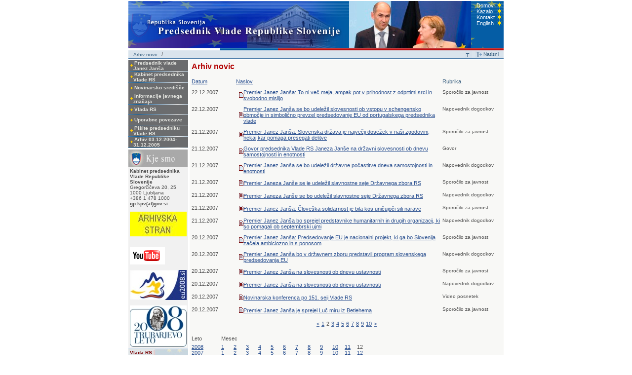

--- FILE ---
content_type: text/html
request_url: http://www.nekdanji-pv.gov.si/2004-2008/nc/si/splosno/cns/arhiv_novic/index27872787.html?tx_simplnewssearch_pi1%5Byear%5D=2007&tx_simplnewssearch_pi1%5By%5D=2007&tx_simplnewssearch_pi1%5Bpointer%5D=1
body_size: 6874
content:
<!DOCTYPE HTML PUBLIC "-//W3C//DTD HTML 4.01 Transitional//EN">
<html>

<!-- Mirrored from arhiv-04-08.kpv.gov.si/nc/si/splosno/cns/arhiv_novic/?tx_simplnewssearch_pi1%5Byear%5D=2007&tx_simplnewssearch_pi1%5By%5D=2007&tx_simplnewssearch_pi1%5Bpointer%5D=1 by HTTrack Website Copier/3.x [XR&CO'2008], Mon, 15 Dec 2008 07:05:39 GMT -->
<!-- Added by HTTrack --><meta http-equiv="content-type" content="text/html;charset=utf-8"><!-- /Added by HTTrack -->
<head>
	<meta http-equiv="Content-Type" content="text/html; charset=utf-8" />

<!-- 
Programmed by - Tomaž Tomažič

	This website is powered by TYPO3 - inspiring people to share!
	TYPO3 is a free open source Content Management Framework initially created by Kasper Skaarhoj and licensed under GNU/GPL.
	TYPO3 is copyright 1998-2006 of Kasper Skaarhoj. Extensions are copyright of their respective owners.
	Information and contribution at http://typo3.com/ and http://typo3.org/
-->

	<base  />

  <link href="../../../../../fileadmin/kpv.gov.si/templates/css/style.css" rel="stylesheet" type="text/css"></link>
  <link href="../../../../../fileadmin/kpv.gov.si/templates/css/govsearch.css" rel="stylesheet" type="text/css"></link>
  <meta http-equiv="Content-Type" content="text/html; charset=utf-8">
  <meta http-equiv="content-language" content="sl">
  <link rel="alternate" type="application/rss+xml" title="Predsednik Vlade Republike Slovenije&nbsp;-&nbsp;Aktualne novice" href="../../../../../index43ac43ac.html?id=1913&amp;type=100" />
  <script language="jscript" src="../../../../../fileadmin/kpv.gov.si/templates/js/textsizer.js"></script>


	<title>Arhiv novic</title>
	<meta name="generator" content="TYPO3 4.0 CMS" />

<script type="text/javascript">
	/*<![CDATA[*/
<!--

  // decrypt helper function
function decryptCharcode(n,start,end,offset) {
	n = n + offset;
	if (offset > 0 && n > end)	{
		n = start + (n - end - 1);
	} else if (offset < 0 && n < start)	{
		n = end - (start - n - 1);
	}
	return String.fromCharCode(n);
}
  // decrypt string
function decryptString(enc,offset) {
	var dec = "";
	var len = enc.length;
	for(var i=0; i < len; i++)	{
		var n = enc.charCodeAt(i);
		if (n >= 0x2B && n <= 0x3A)	{
			dec += decryptCharcode(n,0x2B,0x3A,offset);	// 0-9 . , - + / :
		} else if (n >= 0x40 && n <= 0x5A)	{
			dec += decryptCharcode(n,0x40,0x5A,offset);	// A-Z @
		} else if (n >= 0x61 && n <= 0x7A)	{
			dec += decryptCharcode(n,0x61,0x7A,offset);	// a-z
		} else {
			dec += enc.charAt(i);
		}
	}
	return dec;
}
  // decrypt spam-protected emails
function linkTo_UnCryptMailto(s)	{
	location.href = decryptString(s,-1);
}


// -->
	/*]]>*/
</script>


</head>
<body>


  <a name="vsebina"></a>
  <noindex>
			<!--###UVI PASICA1##
			<table width="100%" border="0" cellspacing="0" cellpadding="0">
				<tr>
					<td id="dupasica"><a name="c2684" id="c2684"></a>



	<div class="tx-goviskalnik-pi1">
		
<table width="100%" border="0" cellspacing="0" cellpadding="0">
    <tr>
      <td style="background-image: url(../../../../../fileadmin/global/images/top_sigov_bg.gif);" height="40" align="center">
        <table width="780" cellspacing="0" cellpadding="0" border="0">
          <tr>
            <td width="180">
              <img src="../../../../../fileadmin/global/images/sigov_title.gif" alt="Republika Slovenija" />
            </td>
            <td width="120" align="left">
              <form style="padding: 0px; margin: 0px;" name="linksform" action="#">
                <select class="pasica" name="links" onchange="window.location.href = linksform.links.options[linksform.links.selectedIndex].value;">
                  <option selected="selected">Državne ustanove</option>
                  <option>------------------</option>
                  <option value="http://www.kpv.gov.si/">Predsednik vlade</option>
                  <option value="http://www.vlada.si/index.php?vie=cnt&amp;gr1=dloVld">Vlada RS</option>
                  <option value="http://www.vlada.si/index.php?vie=cnt&amp;gr1=min">Ministrstva</option>
                  <option value="http://www.up-rs.si/">Predsednik RS</option>
                  <option value="http://www.dz-rs.si/">Državni zbor</option>
                  <option value="http://www.ds-rs.si/">Državni svet</option>
                  <option value="http://www.us-rs.si/">Ustavno sodišče</option>
                  <option value="http://www.sodisce.si/">Vrhovno sodišče</option>
                  <option value="http://www.rs-rs.si/">Računsko sodišče</option>
                  <option value="http://www.varuh-rs.si/">Varuh človekovih pravic</option>
                  <option value="http://www.ip-rs.si/">Informacijski pooblaščenec</option>
                  <option value="http://e-uprava.gov.si/e-uprava/">E-uprava</option>
                  <option value="http://upravneenote.gov.si/">Portal upravnih enot</option>
                </select>
              </form>
            </td>
            <td width="20">&nbsp;</td>
            <td width="70" align="right">
                    <img src="../../../../../fileadmin/global/images/search_title.gif" alt="Iskanje"/>
            </td>
            <td width="10">&nbsp;</td>
              <td width="340">
                  <form method="post" action="http://www.nekdanji-pv.gov.si/2004-2008/si/splosno/iskalnik/index.html" style="padding-right: 0px; padding-left: 0px;
                      padding-bottom: 0px; margin: 0px; padding-top: 0px">
                      <table width="100%" cellpadding="0" cellspacing="0" border="0">
                          <tr>
                              <td align="left" valign="middle">
                                  <select name="search_source" class="form">
                                      <option value="this_page" selected>Išči po tej strani:</option>
                                      <option value="sigov">Išči po državni upravi:</option>
                                  </select>
                              </td>
                              <td align="right" valign="middle">
                                  <input type="hidden" name="no_cache" value="1">
                                  <input type="hidden" name="tx_goviskalnik_pi1[form]" value="">
                                  <input type="text" name="tx_goviskalnik_pi1[q]" value="">
</td> <td align="left" valign="middle">
                                  <input type="image" name="cmd" value="Iskanje" src="../../../../../fileadmin/global/images/btn_najdi.gif">
                              </td>
                          </tr>
                      </table>
                  </form>
              </td>
          </tr>
        </table>
      </td>
    </tr>
  </table>

	</div>
	


	</td>
				</tr>
			</table>
###UVI PASICA##-->
			<table width="100%" cellpadding="0" cellspacing="0" border="0">
				<tr>
					<td height="2"><img src="../../../../../fileadmin/kpv.gov.si/templates/images/spacer.gif" alt="" height="1" width="1"></td>
				</tr>
			</table>
		</noindex>
  <table width="100%" cellpadding="0" cellspacing="0" border="0">
    <tr>
      <td align="center">
        <noindex>
						<!--###HEAD##-->
						<table width="760" cellpadding="0" cellspacing="0" border="0">
							<tr>
								<td background="../../../../../fileadmin/kpv.gov.si/templates/images/header_pvrs.jpg" height="60">
									<table width="100%" cellpadding="0" cellspacing="0" border="0">
										<tr>
											<td width="50%" valign="bottom" align="left">
												<a href="../../../../../index-2.html"><img src="../../../../../fileadmin/kpv.gov.si/templates/images/spacer.gif" width="400" height="50" border="0" alt=""></a>
											</td>
                      <td align="right"><img src="../../../../../fileadmin/kpv.gov.si/pageuploads/himages/image_jes14.jpg" width="247" height="95" border="0" alt="" title="" /><br /></td>
											<td align="right" valign="top">
												<table cellspacing="0" cellpadding="0" border="0">
													<tr>
														<td height="3"><img src="../../../../../fileadmin/kpv.gov.si/templates/images/spacer.gif" alt="" height="3"></td>
													</tr>
													<tr>
														<td id="headnavigation"><table  width="100%" border="0" cellspacing="0" cellpadding="0"><tr><td><a href="../../../../../si/index.html" class="headnavbar">Domov</a></td><td width="18" valign="middle" align="center"><img src="../../../../../fileadmin/kpv.gov.si/templates/images/zvezda1.gif" alt=""></td></tr><tr><td><a href="../../../../../si/splosno/kazalo/kazalo/index.html" class="headnavbar">Kazalo</a></td><td width="18" valign="middle" align="center"><img src="../../../../../fileadmin/kpv.gov.si/templates/images/zvezda1.gif" alt=""></td></tr><tr><td><a href="../../../../../si/splosno/kazalo/kontakt/index.html" class="headnavbar">Kontakt</a></td><td width="18" valign="middle" align="center"><img src="../../../../../fileadmin/kpv.gov.si/templates/images/zvezda1.gif" alt=""></td></tr><tr><td><a href="../../../../../en/index.html" class="headnavbar">English</a></td><td width="18" valign="middle" align="center"><img src="../../../../../fileadmin/kpv.gov.si/templates/images/zvezda1.gif" alt=""></td></tr></table></td>
													</tr>
												</table>
											</td>
										</tr>
									</table>
								</td>
							</tr>
							<tr>
								<td height="5"><img src="../../../../../fileadmin/kpv.gov.si/templates/images/header_sub.gif" width="760" height="5" alt=""></td>
							</tr>
						</table>
						<!--###HEAD##-->
					</noindex>
        <table width="760" cellpadding="0" cellspacing="0" border="0">
          <tr>
            <td>
              <noindex>
									<!--##########PAGE- NAVIGATION##########-->
									<table width="100%" cellpadding="0" cellspacing="0" border="0" id="csspagepath">
										<tr>
											<td id="pagepath" height="16"><table border="0" cellspacing="0" cellpadding="0"><tr height="16"><td width="10"><img src="../../../../../fileadmin/kpv.gov.si/templates/images/spacer.gif" width="10" height="1" alt=""></td><td valign="middle"><a href="index.html" onfocus="blurLink(this);" class="mainpath">Arhiv novic</a>&nbsp;</td><td width="10" align="center">&nbsp;/&nbsp;</td></tr></table></td>
											<td align="right" height="16">
												<table cellpadding="0" cellspacing="0" border="0">
													<tr>
														<td height="16" id="fontreiszer_1"><table border="0" cellpadding="0" cellspacing="0"><tr><td width="20" align="center" valign="middle"><a href="javascript:ts('subpagecontent', -1)"><img src="../../../../../fileadmin/kpv.gov.si/templates/images/t_pomanjsaj.jpg" border=0 alt="Pomanjaj pisavo "></a></td></tr></table></td>
														<td height="16" id="fontreiszer_3"><table border="0" cellpadding="0" cellspacing="0"><tr><td width="20" align="center" valign="middle"><a href="javascript:ts('subpagecontent',1)"><img src="../../../../../fileadmin/kpv.gov.si/templates/images/t_povecaj.jpg" border=0 alt="Poveaj pisavo"></a></td></tr></table></td>
														<td height="16" id="printpage"><a href="index1f991f99.html?type=98&amp;tx_simplnewssearch_pi1%5Byear%5D=2007&amp;tx_simplnewssearch_pi1%5By%5D=2007&amp;tx_simplnewssearch_pi1%5Bpointer%5D=1"  target="_blank" class="pagep" >Natisni</a></td>
														<td height="16" width="10"><img src="../../../../../fileadmin/kpv.gov.si/templates/images/spacer.gif" alt="" height="16" width="10"></td>
													</tr>
												</table>
											</td>
										</tr>
									</table>
									<!--##########PAGE- NAVIGATION##########-->
								</noindex>
            </td>
          </tr>
          <tr>
            <td height="1" bgcolor="#4678a7">
              <img src="../../../../../fileadmin/kpv.gov.si/templates/images/spacer.gif" alt="" height="1"></td>
          </tr>
          <tr>
            <td height="3">
              <img src="../../../../../fileadmin/kpv.gov.si/templates/images/spacer.gif" alt="" height="3"></td>
          </tr>
          <tr>
            <td>
              <table width="100%" cellpadding="0" cellspacing="0" border="0">
                <tr>
                  <td valign="top" width="120">
                    <noindex>
												<!--##########MAINLEFT- NAVIGATION##########-->
												<table width="100%" cellpadding="0" cellspacing="0" border="0">
													<tr>
														<td valign="top" id="mainnav"><table  width="100%" border="0" cellspacing="0" cellpadding="0"><tr height="20"><td width="10" valign="top" align="right"><img src="../../../../../fileadmin/kpv.gov.si/templates/images/bulletdefault.gif" align="absmiddle"></td><td valign="middle" align="left"><a href="../../../../../si/predsednik_vlade_janez_jansa/index.html" class="navbar">Predsednik vlade Janez Janša</a></td></tr><tr height="1"><td colspan="2" background="../../../../../fileadmin/kpv.gov.si/templates/images/menu_line.gif"><img src="../../../../../fileadmin/kpv.gov.si/templates/images/spacer.gif" width="1" height="1"></td></tr><tr height="20"><td width="10" valign="top" align="right"><img src="../../../../../fileadmin/kpv.gov.si/templates/images/bulletdefault.gif" align="absmiddle"></td><td valign="middle" align="left"><a href="../../../../../si/kabinet_predsednika_vlade_rs/index.html" class="navbar">Kabinet predsednika Vlade RS</a></td></tr><tr height="1"><td colspan="2" background="../../../../../fileadmin/kpv.gov.si/templates/images/menu_line.gif"><img src="../../../../../fileadmin/kpv.gov.si/templates/images/spacer.gif" width="1" height="1"></td></tr><tr height="20"><td width="10" valign="top" align="right"><img src="../../../../../fileadmin/kpv.gov.si/templates/images/bulletdefault.gif" align="absmiddle"></td><td valign="middle" align="left"><a href="../../../../../si/novinarsko_sredisce/index.html" class="navbar">Novinarsko središče</a></td></tr><tr height="1"><td colspan="2" background="../../../../../fileadmin/kpv.gov.si/templates/images/menu_line.gif"><img src="../../../../../fileadmin/kpv.gov.si/templates/images/spacer.gif" width="1" height="1"></td></tr><tr height="20"><td width="10" valign="top" align="right"><img src="../../../../../fileadmin/kpv.gov.si/templates/images/bulletdefault.gif" align="absmiddle"></td><td valign="middle" align="left"><a href="../../../../../si/informacije_javnega_znacaja/index.html" class="navbar">Informacije javnega značaja</a></td></tr><tr height="1"><td colspan="2" background="../../../../../fileadmin/kpv.gov.si/templates/images/menu_line.gif"><img src="../../../../../fileadmin/kpv.gov.si/templates/images/spacer.gif" width="1" height="1"></td></tr><tr height="20"><td width="10" valign="top" align="right"><img src="../../../../../fileadmin/kpv.gov.si/templates/images/bulletdefault.gif" align="absmiddle"></td><td valign="middle" align="left"><a href="../../../../../si/vlada_rs/index.html" class="navbar">Vlada RS</a></td></tr><tr height="1"><td colspan="2" background="../../../../../fileadmin/kpv.gov.si/templates/images/menu_line.gif"><img src="../../../../../fileadmin/kpv.gov.si/templates/images/spacer.gif" width="1" height="1"></td></tr><tr height="20"><td width="10" valign="top" align="right"><img src="../../../../../fileadmin/kpv.gov.si/templates/images/bulletdefault.gif" align="absmiddle"></td><td valign="middle" align="left"><a href="../../../../../si/uporabne_povezave/index.html" class="navbar">Uporabne povezave</a></td></tr><tr height="1"><td colspan="2" background="../../../../../fileadmin/kpv.gov.si/templates/images/menu_line.gif"><img src="../../../../../fileadmin/kpv.gov.si/templates/images/spacer.gif" width="1" height="1"></td></tr><tr height="20"><td width="10" valign="top" align="right"><img src="../../../../../fileadmin/kpv.gov.si/templates/images/bulletdefault.gif" align="absmiddle"></td><td valign="middle" align="left"><a href="../../../../../si/pisite_predsedniku_vlade_rs/index.html" class="navbar">Pišite predsedniku Vlade RS</a></td></tr><tr height="1"><td colspan="2" background="../../../../../fileadmin/kpv.gov.si/templates/images/menu_line.gif"><img src="../../../../../fileadmin/kpv.gov.si/templates/images/spacer.gif" width="1" height="1"></td></tr><tr height="20"><td width="10" valign="top" align="right"><img src="../../../../../fileadmin/kpv.gov.si/templates/images/bulletdefault.gif" align="absmiddle"></td><td valign="middle" align="left"><a href="../../../../../si/arhiv_03122004_31122005/index.html" class="navbar">Arhiv 03.12.2004-31.12.2005</a></td></tr><tr height="1"><td colspan="2" background="../../../../../fileadmin/kpv.gov.si/templates/images/menu_line.gif"><img src="../../../../../fileadmin/kpv.gov.si/templates/images/spacer.gif" width="1" height="1"></td></tr></table></td>
													</tr>
												</table>
												<!--##########MAINLEFT- NAVIGATION##########-->
												<table width="100%" cellspacing="0" cellpadding="0">
													<tr>
														<td height="3"><img src="../../../../../fileadmin/kpv.gov.si/templates/images/spacer.gif" alt="" height="3"></td>
													</tr>
												</table>
												<table width="100%" cellspacing="0" cellpadding="0" border="0" id="cssleftca">
													<tr>
														<td>
															<table width="100%" cellspacing="0" cellpadding="0" border="0">
																<tr>
																	<td height="35"><img src="../../../../../fileadmin/kpv.gov.si/templates/images/title_kjesmo.jpg" width="120" height="35" alt="Kje smo"></td>
																</tr>
																<tr>
																	<td>
																		<!--##########LEFT CA1##########-->
																		<table width="100%" cellspacing="3" cellpadding="0" border="0" id="cssca1">
																			<tr>
																				<td height="60" id="conborder1"><a name="c58" id="c58"></a><p style="margin:0 0 0 0;"><strong>Kabinet predsednika Vlade Republike Slovenije</strong></p>
<p style="margin:0 0 0 0;">Gregorčičeva 20, 25</p>
<p style="margin:0 0 0 0;">1000 Ljubljana</p>
<p style="margin:0 0 0 0;">+386 1 478 1000</p>
<p style="margin:0 0 0 0;"><a href="javascript:linkTo_UnCryptMailto('nbjmup+hq/lqwAhpw/tj');" >gp.kpv(at)gov.si</a></p>
<p style="margin:0 0 0 0;">&nbsp;</p>
<p style="margin:0 0 0 0;"><img src="../../../../../fileadmin/kpv.gov.si/pageuploads/datoteke_statika/razno/arhivska_stran.jpg" style="WIDTH: 115px; HEIGHT: 50px" alt="" /></p>
<p style="margin:0 0 0 0;">&nbsp;</p>
<p style="margin:0 0 0 0;"><a href="http://whos.amung.us/show/r8jiexz2"></a></p>
<p style="margin:0 0 0 0;">&nbsp;&nbsp;</p>
<p style="margin:0 0 0 0;"><a href="http://www.youtube.com/profile?user=KPVRS" target="_blank" ><img src="../../../../../fileadmin/kpv.gov.si/pageuploads/datoteke_statika/razno/icon_youtube.gif" style="WIDTH: 71px; HEIGHT: 35px" alt="" /></a></p>
<p style="margin:0 0 0 0;">&nbsp;&nbsp;</p>
<p style="margin:0 0 0 0;"><a href="http://www.eu2008.si/" target="_blank" ><img src="../../../../../fileadmin/kpv.gov.si/pageuploads/datoteke_statika/razno/PEUikona115x61.jpg" style="WIDTH: 115px; HEIGHT: 61px" alt="" /></a></p>
<p style="margin:0 0 0 0;">&nbsp;</p>
<p style="margin:0 0 0 0;"><a href="http://www.trubar2008.si/index.html" target="_blank" ><img src="../../../../../fileadmin/kpv.gov.si/pageuploads/datoteke_statika/razno/tubar_logo.jpg" style="WIDTH: 115px; HEIGHT: 84px" alt="" /></a></p></td>
																			</tr>
																		</table>
																		<!--##########LEFT CA1##########-->
																	</td>
																</tr>
																<tr>
																	<td background="../../../../../fileadmin/kpv.gov.si/templates/images/back_kjesmo.jpg">
																		<!--##########LEFT CA2##########-->
																		<table width="100%" cellspacing="3" cellpadding="0" border="0">
																			<tr>
																				<td height="60" id="conborder2"><a name="c59" id="c59"></a><p style="margin:0 0 0 0;"><a href="http://www.vlada.si/" target="_blank" >Vlada RS</a></p>
<p style="margin:0 0 0 0;"><a href="http://www.upravneenote.gov.si/" target="_blank" >Upravne enote</a></p>
<p style="margin:0 0 0 0;"><a href="http://e-uprava.gov.si/" target="_blank" >E-uprava</a></p>
<p style="margin:0 0 0 0;"><a href="http://www.vlada.si/index.php?vie=cnt&amp;gr1=minZun" target="_blank" >Ministrstva</a></p>
<p style="margin:0 0 0 0;"><a href="http://www.up-rs.si/" target="_blank" >Predsednik RS</a></p>
<p style="margin:0 0 0 0;"><a href="http://www.dz-rs.si/" target="_blank" >Državni zbor RS</a></p></td>
																			</tr>
																		</table>
																		<!--##########LEFT CA2##########-->
																	</td>
																</tr>
															</table>
														</td>
													</tr>
												</table>
											</noindex>
                  </td>
                  <td width="3">
                    <img src="../../../../../fileadmin/kpv.gov.si/templates/images/spacer.gif" width="3" height="1" alt=""></td>
                  <td valign="top" bgcolor="#F8F8F6">
                    <!--TYPO3SEARCH_begin-->
                    <table width="100%" cellpadding="0" cellspacing="0" border="0">
                      <tr>
                        <td height="100%" valign="top" id="contentarea">
		<table width="100%" height="500" cellspacing="4" cellpadding="0" border="0">
			<tr>
				<td valign="top" align="left">
					<table width="100%" cellspacing="0" cellpadding="0" border="0" class="contentzone">
						<tr>
							<td valign="top" align="left" id="contitle"><a href="index.html" onfocus="blurLink(this);" class="content_title">Arhiv novic</a></td>
						</tr>
						<tr height="5">
							<td><img src="../../../../../fileadmin/kpv.gov.si/templates/images/spacer.gif" width="1" height="5" alt=""></td>
						</tr>
						<tr>
							<td valign="top" align="left" id="subpagecontent"><a name="c2862" id="c2862"></a>


	<!--

		BEGIN: Content of extension "simpl_news_search", plugin "tx_simplnewssearch_pi1"

	-->
	<div class="tx-simplnewssearch-pi1">
		
			<table width="100%" cellpadding="0" cellspacing="0" border="0">
				<tr height="10">
					<td><img src="../../../../../fileadmin/global/images/spacer.gif" width="1" height="10" alt=""></td>
				</tr>
				<tr>
					<td width="90px"><a href="index43e943e9.html?tx_simplnewssearch_pi1%5Byear%5D=2007&amp;tx_simplnewssearch_pi1%5By%5D=2007&amp;tx_simplnewssearch_pi1%5Bpointer%5D=1&amp;tx_simplnewssearch_pi1%5BorderBy%5D=datetime&amp;tx_simplnewssearch_pi1%5Bdir%5D=desc">Datum</a></td>
					<td><a href="index16eb16eb.html?tx_simplnewssearch_pi1%5Byear%5D=2007&amp;tx_simplnewssearch_pi1%5By%5D=2007&amp;tx_simplnewssearch_pi1%5Bpointer%5D=1&amp;tx_simplnewssearch_pi1%5BorderBy%5D=title&amp;tx_simplnewssearch_pi1%5Bdir%5D=desc">Naslov</a></td>
					<td width="120px"><font color="#365D7E">Rubrika</font></td>
				</tr>
				<tr height="10">
					<td><img src="../../../../../fileadmin/global/images/spacer.gif" width="1" height="10" alt=""></td>
				</tr>
				
	            <tr>
					<td class="newsdate" valign="top">22.12.2007</td>
					<td class="newstitle" valign="top">
						<table width="100%" border="0" cellspacing="0" cellpadding="0">
							<tr height="16">
								<td width="15" valign="middle" align="left"><img src="../../../../../fileadmin/global/images/icon_list.gif" width="9" height="11" alt="" align="right"></td>
								<td class="newstitle"><a href="../novica/article/1914/2401/index.html">Premier Janez Janša: To ni več meja, ampak pot v prihodnost z odprtimi srci in svobodno mislijo</a></td>
							</tr>
						</table>	
					</td>
					<td valign="top"><font size="1">Sporočilo za javnost<br></font></td>
				</tr>
				<tr height="10">
					<td><img src="../../../../../fileadmin/global/images/spacer.gif" width="1" height="10" alt=""></td>
				</tr>
				
	            <tr>
					<td class="newsdate" valign="top">22.12.2007</td>
					<td class="newstitle" valign="top">
						<table width="100%" border="0" cellspacing="0" cellpadding="0">
							<tr height="16">
								<td width="15" valign="middle" align="left"><img src="../../../../../fileadmin/global/images/icon_list.gif" width="9" height="11" alt="" align="right"></td>
								<td class="newstitle"><a href="../novica/article/1914/2393/index.html">Premier Janez Janša se bo udeležil slovesnosti ob vstopu v schengensko območje in simbolično prevzel predsedovanje EU od portugalskega predsednika vlade</a></td>
							</tr>
						</table>	
					</td>
					<td valign="top"><font size="1">Napovednik dogodkov<br></font></td>
				</tr>
				<tr height="10">
					<td><img src="../../../../../fileadmin/global/images/spacer.gif" width="1" height="10" alt=""></td>
				</tr>
				
	            <tr>
					<td class="newsdate" valign="top">21.12.2007</td>
					<td class="newstitle" valign="top">
						<table width="100%" border="0" cellspacing="0" cellpadding="0">
							<tr height="16">
								<td width="15" valign="middle" align="left"><img src="../../../../../fileadmin/global/images/icon_list.gif" width="9" height="11" alt="" align="right"></td>
								<td class="newstitle"><a href="../novica/article/1914/2397/index.html">Premier Janez Janša: Slovenska država je največji dosežek v naši zgodovini, nekaj kar pomaga presegati delitve</a></td>
							</tr>
						</table>	
					</td>
					<td valign="top"><font size="1">Sporočilo za javnost<br></font></td>
				</tr>
				<tr height="10">
					<td><img src="../../../../../fileadmin/global/images/spacer.gif" width="1" height="10" alt=""></td>
				</tr>
				
	            <tr>
					<td class="newsdate" valign="top">21.12.2007</td>
					<td class="newstitle" valign="top">
						<table width="100%" border="0" cellspacing="0" cellpadding="0">
							<tr height="16">
								<td width="15" valign="middle" align="left"><img src="../../../../../fileadmin/global/images/icon_list.gif" width="9" height="11" alt="" align="right"></td>
								<td class="newstitle"><a href="../novica/article/1914/2400/index.html">Govor predsednika Vlade RS Janeza Janše na državni slovesnosti ob dnevu samostojnosti in enotnosti</a></td>
							</tr>
						</table>	
					</td>
					<td valign="top"><font size="1">Govor<br></font></td>
				</tr>
				<tr height="10">
					<td><img src="../../../../../fileadmin/global/images/spacer.gif" width="1" height="10" alt=""></td>
				</tr>
				
	            <tr>
					<td class="newsdate" valign="top">21.12.2007</td>
					<td class="newstitle" valign="top">
						<table width="100%" border="0" cellspacing="0" cellpadding="0">
							<tr height="16">
								<td width="15" valign="middle" align="left"><img src="../../../../../fileadmin/global/images/icon_list.gif" width="9" height="11" alt="" align="right"></td>
								<td class="newstitle"><a href="../novica/article/1914/2387/index.html">Premier Janez Janša se bo udeležil državne počastitve dneva samostojnosti in enotnosti</a></td>
							</tr>
						</table>	
					</td>
					<td valign="top"><font size="1">Napovednik dogodkov<br></font></td>
				</tr>
				<tr height="10">
					<td><img src="../../../../../fileadmin/global/images/spacer.gif" width="1" height="10" alt=""></td>
				</tr>
				
	            <tr>
					<td class="newsdate" valign="top">21.12.2007</td>
					<td class="newstitle" valign="top">
						<table width="100%" border="0" cellspacing="0" cellpadding="0">
							<tr height="16">
								<td width="15" valign="middle" align="left"><img src="../../../../../fileadmin/global/images/icon_list.gif" width="9" height="11" alt="" align="right"></td>
								<td class="newstitle"><a href="../novica/article/1914/2396/index.html">Premier Janeza Janše se je udeležil slavnostne seje Državnega zbora RS</a></td>
							</tr>
						</table>	
					</td>
					<td valign="top"><font size="1">Sporočilo za javnost<br></font></td>
				</tr>
				<tr height="10">
					<td><img src="../../../../../fileadmin/global/images/spacer.gif" width="1" height="10" alt=""></td>
				</tr>
				
	            <tr>
					<td class="newsdate" valign="top">21.12.2007</td>
					<td class="newstitle" valign="top">
						<table width="100%" border="0" cellspacing="0" cellpadding="0">
							<tr height="16">
								<td width="15" valign="middle" align="left"><img src="../../../../../fileadmin/global/images/icon_list.gif" width="9" height="11" alt="" align="right"></td>
								<td class="newstitle"><a href="../novica/article/1914/2386/index.html">Premier Janeza Janše se bo udeležil slavnostne seje Državnega zbora RS</a></td>
							</tr>
						</table>	
					</td>
					<td valign="top"><font size="1">Napovednik dogodkov<br></font></td>
				</tr>
				<tr height="10">
					<td><img src="../../../../../fileadmin/global/images/spacer.gif" width="1" height="10" alt=""></td>
				</tr>
				
	            <tr>
					<td class="newsdate" valign="top">21.12.2007</td>
					<td class="newstitle" valign="top">
						<table width="100%" border="0" cellspacing="0" cellpadding="0">
							<tr height="16">
								<td width="15" valign="middle" align="left"><img src="../../../../../fileadmin/global/images/icon_list.gif" width="9" height="11" alt="" align="right"></td>
								<td class="newstitle"><a href="../novica/article/1914/2390/index.html">Premier Janez Janša: Človeška solidarnost je bila kos uničujoči sili narave</a></td>
							</tr>
						</table>	
					</td>
					<td valign="top"><font size="1">Sporočilo za javnost<br></font></td>
				</tr>
				<tr height="10">
					<td><img src="../../../../../fileadmin/global/images/spacer.gif" width="1" height="10" alt=""></td>
				</tr>
				
	            <tr>
					<td class="newsdate" valign="top">21.12.2007</td>
					<td class="newstitle" valign="top">
						<table width="100%" border="0" cellspacing="0" cellpadding="0">
							<tr height="16">
								<td width="15" valign="middle" align="left"><img src="../../../../../fileadmin/global/images/icon_list.gif" width="9" height="11" alt="" align="right"></td>
								<td class="newstitle"><a href="../novica/article/1914/2389/index.html">Premier Janez Janša bo sprejel predstavnike humanitarnih in drugih organizacij, ki so pomagali ob septembrski ujmi</a></td>
							</tr>
						</table>	
					</td>
					<td valign="top"><font size="1">Napovednik dogodkov<br></font></td>
				</tr>
				<tr height="10">
					<td><img src="../../../../../fileadmin/global/images/spacer.gif" width="1" height="10" alt=""></td>
				</tr>
				
	            <tr>
					<td class="newsdate" valign="top">20.12.2007</td>
					<td class="newstitle" valign="top">
						<table width="100%" border="0" cellspacing="0" cellpadding="0">
							<tr height="16">
								<td width="15" valign="middle" align="left"><img src="../../../../../fileadmin/global/images/icon_list.gif" width="9" height="11" alt="" align="right"></td>
								<td class="newstitle"><a href="../novica/article/1914/2384/index.html">Premier Janez Janša: Predsedovanje EU je nacionalni projekt, ki ga bo Slovenija začela ambiciozno in s ponosom</a></td>
							</tr>
						</table>	
					</td>
					<td valign="top"><font size="1">Sporočilo za javnost<br></font></td>
				</tr>
				<tr height="10">
					<td><img src="../../../../../fileadmin/global/images/spacer.gif" width="1" height="10" alt=""></td>
				</tr>
				
	            <tr>
					<td class="newsdate" valign="top">20.12.2007</td>
					<td class="newstitle" valign="top">
						<table width="100%" border="0" cellspacing="0" cellpadding="0">
							<tr height="16">
								<td width="15" valign="middle" align="left"><img src="../../../../../fileadmin/global/images/icon_list.gif" width="9" height="11" alt="" align="right"></td>
								<td class="newstitle"><a href="../novica/article/1914/2376/index.html">Premier Janez Janša bo v državnem zboru predstavil program slovenskega predsedovanja EU</a></td>
							</tr>
						</table>	
					</td>
					<td valign="top"><font size="1">Napovednik dogodkov<br></font></td>
				</tr>
				<tr height="10">
					<td><img src="../../../../../fileadmin/global/images/spacer.gif" width="1" height="10" alt=""></td>
				</tr>
				
	            <tr>
					<td class="newsdate" valign="top">20.12.2007</td>
					<td class="newstitle" valign="top">
						<table width="100%" border="0" cellspacing="0" cellpadding="0">
							<tr height="16">
								<td width="15" valign="middle" align="left"><img src="../../../../../fileadmin/global/images/icon_list.gif" width="9" height="11" alt="" align="right"></td>
								<td class="newstitle"><a href="../novica/article/1914/2382/index.html">Premier Janez Janša na slovesnosti ob dnevu ustavnosti</a></td>
							</tr>
						</table>	
					</td>
					<td valign="top"><font size="1">Sporočilo za javnost<br></font></td>
				</tr>
				<tr height="10">
					<td><img src="../../../../../fileadmin/global/images/spacer.gif" width="1" height="10" alt=""></td>
				</tr>
				
	            <tr>
					<td class="newsdate" valign="top">20.12.2007</td>
					<td class="newstitle" valign="top">
						<table width="100%" border="0" cellspacing="0" cellpadding="0">
							<tr height="16">
								<td width="15" valign="middle" align="left"><img src="../../../../../fileadmin/global/images/icon_list.gif" width="9" height="11" alt="" align="right"></td>
								<td class="newstitle"><a href="../novica/article/1914/2375/index.html">Premier Janez Janša na slovesnosti ob dnevu ustavnosti</a></td>
							</tr>
						</table>	
					</td>
					<td valign="top"><font size="1">Napovednik dogodkov<br></font></td>
				</tr>
				<tr height="10">
					<td><img src="../../../../../fileadmin/global/images/spacer.gif" width="1" height="10" alt=""></td>
				</tr>
				
	            <tr>
					<td class="newsdate" valign="top">20.12.2007</td>
					<td class="newstitle" valign="top">
						<table width="100%" border="0" cellspacing="0" cellpadding="0">
							<tr height="16">
								<td width="15" valign="middle" align="left"><img src="../../../../../fileadmin/global/images/icon_list.gif" width="9" height="11" alt="" align="right"></td>
								<td class="newstitle"><a href="../novica/article/1914/2427/index.html">Novinarska konferenca po 151. seji Vlade RS</a></td>
							</tr>
						</table>	
					</td>
					<td valign="top"><font size="1">Video posnetek<br></font></td>
				</tr>
				<tr height="10">
					<td><img src="../../../../../fileadmin/global/images/spacer.gif" width="1" height="10" alt=""></td>
				</tr>
				
	            <tr>
					<td class="newsdate" valign="top">20.12.2007</td>
					<td class="newstitle" valign="top">
						<table width="100%" border="0" cellspacing="0" cellpadding="0">
							<tr height="16">
								<td width="15" valign="middle" align="left"><img src="../../../../../fileadmin/global/images/icon_list.gif" width="9" height="11" alt="" align="right"></td>
								<td class="newstitle"><a href="../novica/article/1914/2383/index.html">Premier Janez Janša je sprejel Luč miru iz Betlehema</a></td>
							</tr>
						</table>	
					</td>
					<td valign="top"><font size="1">Sporočilo za javnost<br></font></td>
				</tr>
				<tr height="10">
					<td><img src="../../../../../fileadmin/global/images/spacer.gif" width="1" height="10" alt=""></td>
				</tr>
				
			</table>
			<!-- ###FILES_LIST_ADVANCED_PAGEBROWSER### begin -->
			<table width="100%" cellpadding="0" cellspacing="0" border="0">
				<tr>
					<td class="tx-ttnews-browsebox-SCell" nowrap="nowrap" align="center"><!--
			List browsing box:
		-->
		<div  class="tx-simplnewssearch-pi1-browsebox"><p></p><table><tr><td nowrap="nowrap"><p><a href="index9d1c9d1c.html?tx_simplnewssearch_pi1%5Byear%5D=2007&amp;tx_simplnewssearch_pi1%5By%5D=2007" ><</a></p></td>
<td nowrap="nowrap"><p><a href="index9d1c9d1c.html?tx_simplnewssearch_pi1%5Byear%5D=2007&amp;tx_simplnewssearch_pi1%5By%5D=2007" >1</a></p></td>
<td class="tx-simplnewssearch-pi1-browsebox-SCell" nowrap="nowrap"><p>2</p></td>
<td nowrap="nowrap"><p><a href="indexe16ee16e.html?tx_simplnewssearch_pi1%5Byear%5D=2007&amp;tx_simplnewssearch_pi1%5By%5D=2007&amp;tx_simplnewssearch_pi1%5Bpointer%5D=2" >3</a></p></td>
<td nowrap="nowrap"><p><a href="index00570057.html?tx_simplnewssearch_pi1%5Byear%5D=2007&amp;tx_simplnewssearch_pi1%5By%5D=2007&amp;tx_simplnewssearch_pi1%5Bpointer%5D=3" >4</a></p></td>
<td nowrap="nowrap"><p><a href="index03a203a2.html?tx_simplnewssearch_pi1%5Byear%5D=2007&amp;tx_simplnewssearch_pi1%5By%5D=2007&amp;tx_simplnewssearch_pi1%5Bpointer%5D=4" >5</a></p></td>
<td nowrap="nowrap"><p><a href="indexdcdcdcdc.html?tx_simplnewssearch_pi1%5Byear%5D=2007&amp;tx_simplnewssearch_pi1%5By%5D=2007&amp;tx_simplnewssearch_pi1%5Bpointer%5D=5" >6</a></p></td>
<td nowrap="nowrap"><p><a href="index0bc00bc0.html?tx_simplnewssearch_pi1%5Byear%5D=2007&amp;tx_simplnewssearch_pi1%5By%5D=2007&amp;tx_simplnewssearch_pi1%5Bpointer%5D=6" >7</a></p></td>
<td nowrap="nowrap"><p><a href="indexf67bf67b.html?tx_simplnewssearch_pi1%5Byear%5D=2007&amp;tx_simplnewssearch_pi1%5By%5D=2007&amp;tx_simplnewssearch_pi1%5Bpointer%5D=7" >8</a></p></td>
<td nowrap="nowrap"><p><a href="indexd76bd76b.html?tx_simplnewssearch_pi1%5Byear%5D=2007&amp;tx_simplnewssearch_pi1%5By%5D=2007&amp;tx_simplnewssearch_pi1%5Bpointer%5D=8" >9</a></p></td>
<td nowrap="nowrap"><p><a href="indexb9cbb9cb.html?tx_simplnewssearch_pi1%5Byear%5D=2007&amp;tx_simplnewssearch_pi1%5By%5D=2007&amp;tx_simplnewssearch_pi1%5Bpointer%5D=9" >10</a></p></td>
<td nowrap="nowrap"><p><a href="indexe16ee16e.html?tx_simplnewssearch_pi1%5Byear%5D=2007&amp;tx_simplnewssearch_pi1%5By%5D=2007&amp;tx_simplnewssearch_pi1%5Bpointer%5D=2" >></a></p></td></tr></table></div></td>
				</tr>
			</table>
			<!-- ###FILES_LIST_ADVANCED_PAGEBROWSER### end -->
		
			<table width="100%" cellpadding="0" cellspacing="0" border="0">
				<tr height="15">
					<td colspan="2"></td>
				</tr>
				<tr>
					<td width="60">Leto</td>
					<td>Mesec</td>
				</tr>
				<tr height="5">
					<td colspan="2"></td>
				</tr>
				
				<tr>
					<td width="60" class="newstitle"><a href="indexdf16df16.html?tx_simplnewssearch_pi1%5Byear%5D=2008">2008</a></td>
					<td>
						<table width="300" cellpadding="0" cellspacing="0" border="0">
							<tr>
								
									<td class="newstitle" width="8%"><a href="index6a0e6a0e.html?tx_simplnewssearch_pi1%5Byear%5D=2008&amp;tx_simplnewssearch_pi1%5Bmonth%5D=1">1</a></td>
								
									<td class="newstitle" width="8%"><a href="index13db13db.html?tx_simplnewssearch_pi1%5Byear%5D=2008&amp;tx_simplnewssearch_pi1%5Bmonth%5D=2">2</a></td>
								
									<td class="newstitle" width="8%"><a href="index41a641a6.html?tx_simplnewssearch_pi1%5Byear%5D=2008&amp;tx_simplnewssearch_pi1%5Bmonth%5D=3">3</a></td>
								
									<td class="newstitle" width="8%"><a href="index96979697.html?tx_simplnewssearch_pi1%5Byear%5D=2008&amp;tx_simplnewssearch_pi1%5Bmonth%5D=4">4</a></td>
								
									<td class="newstitle" width="8%"><a href="index3dae3dae.html?tx_simplnewssearch_pi1%5Byear%5D=2008&amp;tx_simplnewssearch_pi1%5Bmonth%5D=5">5</a></td>
								
									<td class="newstitle" width="8%"><a href="indexc46ac46a.html?tx_simplnewssearch_pi1%5Byear%5D=2008&amp;tx_simplnewssearch_pi1%5Bmonth%5D=6">6</a></td>
								
									<td class="newstitle" width="8%"><a href="index9c099c09.html?tx_simplnewssearch_pi1%5Byear%5D=2008&amp;tx_simplnewssearch_pi1%5Bmonth%5D=7">7</a></td>
								
									<td class="newstitle" width="8%"><a href="index2ec92ec9.html?tx_simplnewssearch_pi1%5Byear%5D=2008&amp;tx_simplnewssearch_pi1%5Bmonth%5D=8">8</a></td>
								
									<td class="newstitle" width="8%"><a href="index11a511a5.html?tx_simplnewssearch_pi1%5Byear%5D=2008&amp;tx_simplnewssearch_pi1%5Bmonth%5D=9">9</a></td>
								
									<td class="newstitle" width="8%"><a href="indexed05ed05.html?tx_simplnewssearch_pi1%5Byear%5D=2008&amp;tx_simplnewssearch_pi1%5Bmonth%5D=10">10</a></td>
								
									<td class="newstitle" width="8%"><a href="index657c657c.html?tx_simplnewssearch_pi1%5Byear%5D=2008&amp;tx_simplnewssearch_pi1%5Bmonth%5D=11">11</a></td>
								
									<td  width="8%">12</td>
								
							</tr>
						</table>
					</td>
				</tr>
				
				<tr>
					<td width="60" class="newstitle"><a href="indexab62ab62.html?tx_simplnewssearch_pi1%5Byear%5D=2007">2007</a></td>
					<td>
						<table width="300" cellpadding="0" cellspacing="0" border="0">
							<tr>
								
									<td class="newstitle" width="8%"><a href="index392c392c.html?tx_simplnewssearch_pi1%5Byear%5D=2007&amp;tx_simplnewssearch_pi1%5Bmonth%5D=1">1</a></td>
								
									<td class="newstitle" width="8%"><a href="indexc580c580.html?tx_simplnewssearch_pi1%5Byear%5D=2007&amp;tx_simplnewssearch_pi1%5Bmonth%5D=2">2</a></td>
								
									<td class="newstitle" width="8%"><a href="indexbc89bc89.html?tx_simplnewssearch_pi1%5Byear%5D=2007&amp;tx_simplnewssearch_pi1%5Bmonth%5D=3">3</a></td>
								
									<td class="newstitle" width="8%"><a href="index15821582.html?tx_simplnewssearch_pi1%5Byear%5D=2007&amp;tx_simplnewssearch_pi1%5Bmonth%5D=4">4</a></td>
								
									<td class="newstitle" width="8%"><a href="index61296129.html?tx_simplnewssearch_pi1%5Byear%5D=2007&amp;tx_simplnewssearch_pi1%5Bmonth%5D=5">5</a></td>
								
									<td class="newstitle" width="8%"><a href="indexd011d011.html?tx_simplnewssearch_pi1%5Byear%5D=2007&amp;tx_simplnewssearch_pi1%5Bmonth%5D=6">6</a></td>
								
									<td class="newstitle" width="8%"><a href="indexcae3cae3.html?tx_simplnewssearch_pi1%5Byear%5D=2007&amp;tx_simplnewssearch_pi1%5Bmonth%5D=7">7</a></td>
								
									<td class="newstitle" width="8%"><a href="index88bc88bc.html?tx_simplnewssearch_pi1%5Byear%5D=2007&amp;tx_simplnewssearch_pi1%5Bmonth%5D=8">8</a></td>
								
									<td class="newstitle" width="8%"><a href="index62b962b9.html?tx_simplnewssearch_pi1%5Byear%5D=2007&amp;tx_simplnewssearch_pi1%5Bmonth%5D=9">9</a></td>
								
									<td class="newstitle" width="8%"><a href="index85c485c4.html?tx_simplnewssearch_pi1%5Byear%5D=2007&amp;tx_simplnewssearch_pi1%5Bmonth%5D=10">10</a></td>
								
									<td class="newstitle" width="8%"><a href="indexe93ce93c.html?tx_simplnewssearch_pi1%5Byear%5D=2007&amp;tx_simplnewssearch_pi1%5Bmonth%5D=11">11</a></td>
								
									<td class="newstitle" width="8%"><a href="indexf476f476.html?tx_simplnewssearch_pi1%5Byear%5D=2007&amp;tx_simplnewssearch_pi1%5Bmonth%5D=12">12</a></td>
								
							</tr>
						</table>
					</td>
				</tr>
				
				<tr>
					<td width="60" class="newstitle"><a href="index2e802e80.html?tx_simplnewssearch_pi1%5Byear%5D=2006">2006</a></td>
					<td>
						<table width="300" cellpadding="0" cellspacing="0" border="0">
							<tr>
								
									<td class="newstitle" width="8%"><a href="index92ba92ba.html?tx_simplnewssearch_pi1%5Byear%5D=2006&amp;tx_simplnewssearch_pi1%5Bmonth%5D=1">1</a></td>
								
									<td class="newstitle" width="8%"><a href="index5a215a21.html?tx_simplnewssearch_pi1%5Byear%5D=2006&amp;tx_simplnewssearch_pi1%5Bmonth%5D=2">2</a></td>
								
									<td class="newstitle" width="8%"><a href="indexb629b629.html?tx_simplnewssearch_pi1%5Byear%5D=2006&amp;tx_simplnewssearch_pi1%5Bmonth%5D=3">3</a></td>
								
									<td class="newstitle" width="8%"><a href="indexaa1daa1d.html?tx_simplnewssearch_pi1%5Byear%5D=2006&amp;tx_simplnewssearch_pi1%5Bmonth%5D=4">4</a></td>
								
									<td class="newstitle" width="8%"><a href="index10fa10fa.html?tx_simplnewssearch_pi1%5Byear%5D=2006&amp;tx_simplnewssearch_pi1%5Bmonth%5D=5">5</a></td>
								
									<td class="newstitle" width="8%"><a href="indexc8dec8de.html?tx_simplnewssearch_pi1%5Byear%5D=2006&amp;tx_simplnewssearch_pi1%5Bmonth%5D=6">6</a></td>
								
									<td class="newstitle" width="8%"><a href="index722d722d.html?tx_simplnewssearch_pi1%5Byear%5D=2006&amp;tx_simplnewssearch_pi1%5Bmonth%5D=7">7</a></td>
								
									<td class="newstitle" width="8%"><a href="indexd5c7d5c7.html?tx_simplnewssearch_pi1%5Byear%5D=2006&amp;tx_simplnewssearch_pi1%5Bmonth%5D=8">8</a></td>
								
									<td class="newstitle" width="8%"><a href="index6d246d24.html?tx_simplnewssearch_pi1%5Byear%5D=2006&amp;tx_simplnewssearch_pi1%5Bmonth%5D=9">9</a></td>
								
									<td class="newstitle" width="8%"><a href="index4f2e4f2e.html?tx_simplnewssearch_pi1%5Byear%5D=2006&amp;tx_simplnewssearch_pi1%5Bmonth%5D=10">10</a></td>
								
									<td class="newstitle" width="8%"><a href="index08f308f3.html?tx_simplnewssearch_pi1%5Byear%5D=2006&amp;tx_simplnewssearch_pi1%5Bmonth%5D=11">11</a></td>
								
									<td class="newstitle" width="8%"><a href="index94ee94ee.html?tx_simplnewssearch_pi1%5Byear%5D=2006&amp;tx_simplnewssearch_pi1%5Bmonth%5D=12">12</a></td>
								
							</tr>
						</table>
					</td>
				</tr>
				
				<tr>
					<td width="60" class="newstitle"><a href="index5f535f53.html?tx_simplnewssearch_pi1%5Byear%5D=2005">2005</a></td>
					<td>
						<table width="300" cellpadding="0" cellspacing="0" border="0">
							<tr>
								
									<td  width="8%">1</td>
								
									<td  width="8%">2</td>
								
									<td  width="8%">3</td>
								
									<td  width="8%">4</td>
								
									<td  width="8%">5</td>
								
									<td  width="8%">6</td>
								
									<td  width="8%">7</td>
								
									<td  width="8%">8</td>
								
									<td  width="8%">9</td>
								
									<td  width="8%">10</td>
								
									<td  width="8%">11</td>
								
									<td class="newstitle" width="8%"><a href="index855f855f.html?tx_simplnewssearch_pi1%5Byear%5D=2005&amp;tx_simplnewssearch_pi1%5Bmonth%5D=12">12</a></td>
								
							</tr>
						</table>
					</td>
				</tr>
				
				<tr height="20">
					<td colspan="2"></td>
				</tr>
				<tr>        
					<td colspan="2"><a href="index46c946c9.html?tx_simplnewssearch_pi1%5Byear%5D=0&amp;tx_simplnewssearch_pi1%5Bmonth%5D=0">Izpis vseh sporočil</a></td>
				</tr>
				<tr>        
					<td colspan="2"><a href="../napreden_iskalnik/index.html">Napredno iskanje</a></td>
				</tr>
				<tr height="20">
					<td colspan="2">&nbsp;</td>
				</tr>
			</table>
		
	</div>
	
	<!-- END: Content of extension "simpl_news_search", plugin "tx_simplnewssearch_pi1" -->

	</td>
						</tr>
					</table>
				</td>
			</tr>
		</table>
	</td>
                      </tr>
                    </table>
                    <!--TYPO3SEARCH_end-->
                  </td>
                </tr>
              </table>
            </td>
          </tr>
        </table>
        <noindex>
						<!--###FOOT##-->
						<table width="760" cellpadding="0" cellspacing="0" border="0">
							<tr>
								<td height="5" width="1"><img src="../../../../../fileadmin/kpv.gov.si/templates/images/spacer.gif" width="1" height="1" alt=""></td>
							</tr>
							<tr>
								<td background="../../../../../fileadmin/kpv.gov.si/templates/images/footer.gif">
									<table width="100%" cellpadding="0" cellspacing="0" border="0">
										<tr>
											<td height="20" width="120" class="classfooter" valign="middle" align="right"><!--###classfooter### begin --><img src="../../../../../fileadmin/kpv.gov.si/templates/images/spacer.gif" width="120" height="1" alt=""><!--###classfooter### end --></td>
											<td class="classfooter" valign="middle" width="2"><!--###classfooter### begin -->|<!--###classfooter### end --></td>
											<td id="footer" align="left"><table border="0" cellspacing="0" cellpadding="0"><tr height="16"><td width="10"><img src="../../../../../fileadmin/kpv.gov.si/templates/images/spacer.gif" width="10" height="1" alt=""></td><td valign="middle"><a href="../../../../../si/splosno/kolofon/kolofon/index.html" class="bottomnav">Kolofon        </a>&nbsp;<td valign="middle"><a href="../../../../../si/splosno/kolofon/kaj_je_rss/index.html" class="bottomnav">Kaj je RSS?</a>&nbsp;</tr></table></td>
											<td>
												<table width="100%" cellpadding="0" cellspacing="0" border="0">
													<tr>
														<td id="ontop" align="right"><a href="index27872787.html?tx_simplnewssearch_pi1%5Byear%5D=2007&amp;tx_simplnewssearch_pi1%5By%5D=2007&amp;tx_simplnewssearch_pi1%5Bpointer%5D=1#vsebina" target="_top" class="ontop">Na vrh</a></td>
													</tr>
												</table>
											</td>
											<td width="10"></td>
										</tr>
									</table>
								</td>
							</tr>
						</table>
						<!--###FOOT##-->
					</noindex>
      </td>
    </tr>
  </table>

</body>

<!-- Mirrored from arhiv-04-08.kpv.gov.si/nc/si/splosno/cns/arhiv_novic/?tx_simplnewssearch_pi1%5Byear%5D=2007&tx_simplnewssearch_pi1%5By%5D=2007&tx_simplnewssearch_pi1%5Bpointer%5D=1 by HTTrack Website Copier/3.x [XR&CO'2008], Mon, 15 Dec 2008 07:05:39 GMT -->
<!-- Added by HTTrack --><meta http-equiv="content-type" content="text/html;charset=utf-8"><!-- /Added by HTTrack -->
</html>

--- FILE ---
content_type: text/css
request_url: http://www.nekdanji-pv.gov.si/2004-2008/fileadmin/kpv.gov.si/templates/css/style.css
body_size: 2559
content:
/******OVERRIDE OF DEFAULT CONTENT CSS ***************************/
BODY {
	font-family: Verdana,Arial, Helvetica, sans-serif;
	font-size: 11px;
	background-color: #FFFFFF;
	margin: 0 0 0 0;
	padding: 0 0 0 0;
}
IMG {

	border-style: none;
}
OL {
	font-family: Verdana,Arial, Helvetica, sans-serif;
	font-size: 11px;
	font-weight: normal;
	color: #333333;
}
BLOCKQUOTE {
	font-family: Verdana,Arial, Helvetica, sans-serif;
	font-size: 11px;
	margin-top: 0px;
	margin-bottom: 0px;
}
FORM {
	margin: 0px 0px 0px 0px;
	padding: 0px 0px 0px 0px;
}
INPUT {
	font-family: Verdana, Arial, Helvetica, sans-serif;
	font-size: 9px;
	color: #333333;
	text-align: left;
}
SELECT {
	font-family: Verdana, Arial, Helvetica, sans-serif;
	font-size: 9px;
	color: #333333;
	text-align: left;
}
.text {
	font-family: Verdana, Arial, Helvetica, sans-serif;
	font-size: 10px;
	color: #333333;
	text-align: left;
}
/****************************************************************************************************/
/*PRINT LINK*****************************************************************************************/
.pagep {
	font-family: Verdana, Arial, Helvetica, sans-serif;
	background: #DAE4ED;
	font-size: 10px;
	color: #365D7E;
	text-decoration: none;
}
.pagep:link, .pagep:visited {
	font-family: Verdana, Arial, Helvetica, sans-serif;
	font-size: 10px;
	color: #365D7E;
	text-decoration: none;
}
.pagep:hover {
	font-family: Verdana, Arial, Helvetica, sans-serif;
	font-size: 10px;
	color: #365D7E;
	text-decoration: underline;
}
/*#### PATH NAVIGATION ####**********************************************************************/
#csspagepath {
	font-family: Verdana, Arial, Helvetica, sans-serif;
	font-size: 10px;
	color: #365D7E;
	text-decoration: none;
	background: #DAE4ED;
}
#csspagepath #pagepath .mainpath:link {
	font-size: 10px;
	color: #365D7E;
	text-decoration: none;
}
#csspagepath #pagepath .mainpath:visited {
	font-size: 10px;
	color: #365D7E;
	text-decoration: none;
}
/**********************************************************************************************/
#headnavigation .headnavbar:link, #headnavigation .headnavbar:visited {
	color: #ffffff;
	font-family: Verdana, Arial, Helvetica, sans-serif;
	font-size: 11px;
	text-decoration: none;
}
#headnavigation .headnavbar:hover {
	color: #ffffff;
	font-family: Verdana, Arial, Helvetica, sans-serif;
	font-size: 11px;
	text-decoration: underline;
}
#headnavigation .headnavbar_a:link, #headnavigation .headnavbar_a:visited {
	color: #ffffff;
	font-family: Verdana, Arial, Helvetica, sans-serif;
	font-size: 11px;
	text-decoration: underline;
}
#headnavigation .headnavbar_a:hover {
	color: #ffffff;
	font-family: Verdana, Arial, Helvetica, sans-serif;
	font-size: 11px;
	text-decoration: none;
}
/*MAIN NAV ************************************************************************************/
#mainnav {
	font-family: Verdana, Arial, Helvetica, sans-serif;
	font-size: 11px;
	color: #005FA3;
	background-color: #6B6C6E;
	text-decoration: none;
}
#mainnav .navbar:link {
	padding-right: 2px;
	padding-left: 2px;
	font-weight: bold;
	font-size: 10px;
	padding-bottom: 5px;
	width: 100%;
	color: #E5E6E1;
	padding-top: 5px;
	text-decoration: none;
}
#mainnav .navbar:visited {
	font-size: 10px;
	color: #E5E6E1;
	font-weight: bold;
	text-decoration: none;
	width: 100%;
	padding: 5px 2px 5px 2px;
}
#mainnav .navbar_a:link {
	font-size: 10px;
	color: #E5E6E1;
	font-weight: bold;
	text-decoration: none;
	width: 100%;
	padding: 5px 2px 5px 2px;
}
#mainnav .navbar_a:visited {
	font-size: 10px;
	color: #E5E6E1;
	font-weight: bold;
	text-decoration: none;
	width: 100%;
	padding: 5px 2px 5px 2px;
}
/* 2 NIVO */
#mainnav .subnavbar:link {
	font-size: 10px;
	color: #FEFFFF;
	text-decoration: none;
	width: 100%;
	padding: 2px 2px 2px 4px;
}
#mainnav .subnavbar:visited {
	font-size: 10px;
	color: #FEFFFF;
	text-decoration: none;
	width: 100%;
	padding: 2px 2px 2px 4px;
}
#mainnav .subnavbar_a:link {
	font-size: 10px;
	color: #FEFFFF;
	text-decoration: none;
	width: 100%;
	padding: 2px 2px 2px 4px;
}
#mainnav .subnavbar_a:visited {
	font-size: 10px;
	color: #FEFFFF;
	text-decoration: none;
	width: 100%;
	padding: 2px 2px 2px 4px;
}
/* 3 NIVO */
#mainnav .subnavbar3:link {
	font-size: 10px;
	color: #FEFFFF;
	text-decoration: none;
	width: 100%;
	padding: 2px 2px 2px 4px;
}
#mainnav .subnavbar3:visited {
	font-size: 10px;
	color: #FEFFFF;
	text-decoration: none;
	width: 100%;
	padding: 2px 2px 2px 4px;
}
#mainnav .subnavbar3_a:link {
	font-size: 10px;
	color: #FEFFFF;
	text-decoration: none;
	width: 100%;
	padding: 2px 2px 2px 4px;
}
#mainnav .subnavbar3_a:visited {
	font-size: 10px;
	color: #FEFFFF;
	text-decoration: none;
	width: 100%;
	padding: 2px 2px 2px 4px;
}
#mainnav .subnavbck2 {
	background-color: #8F9092;
}
#mainnav .subnavbck2_a {
	background-color: #B1B2B4;
}
#mainnav .subnavbck3 {
	background-color: #A7A7A9;
}
#mainnav .subnavbck3_a {
	background-color: #B1B2B4;
}
/**********************************************************************************************/
#sitemap .unus_sitemap:link {
	font-family: Verdana,Arial, Helvetica, sans-serif;
	font-size: 13px;
	font-weight: bold;
	color: #333333;
	text-decoration: none;
}
#sitemap .unus_sitemap:visited {
	font-family: Verdana,Arial, Helvetica, sans-serif;
	font-size: 13px;
	font-weight: bold;
	color: #333333;
	text-decoration: none;
}
#sitemap .unus_sitemap:hover {
	font-family: Verdana,Arial, Helvetica, sans-serif;
	font-size: 13px;
	font-weight: bold;
	color: #333333;
	text-decoration: underline;
}
#sitemap .duo_sitemap:link {
	font-family: Verdana,Arial, Helvetica, sans-serif;
	font-size: 11px;
	font-weight: normal;
	color: #333333;
	text-decoration: none;
}
#sitemap .duo_sitemap:visited {
	font-family: Verdana,Arial, Helvetica, sans-serif;
	font-size: 11px;
	font-weight: normal;
	color: #333333;
	text-decoration: none;
}
#sitemap .duo_sitemap:hover {
	font-family: Verdana,Arial, Helvetica, sans-serif;
	font-size: 11px;
	font-weight: normal;
	color: #333333;
	text-decoration: underline;
}
#sitemap .n_sitemap:link {
	font-family: Verdana,Arial, Helvetica, sans-serif;
	font-size: 11px;
	font-weight: normal;
	color: #333333;
	text-decoration: none;
}
#sitemap .n_sitemap:visited {
	font-family: Verdana,Arial, Helvetica, sans-serif;
	font-size: 11px;
	font-weight: normal;
	color: #333333;
	text-decoration: none;
}
#sitemap .n_sitemap:hover {
	font-family: Verdana,Arial, Helvetica, sans-serif;
	font-size: 11px;
	font-weight: normal;
	color: #333333;
	text-decoration: underline;
}
/**********************************************************************************************/
/***CONTENT AREA ******************************************************************************/
.contentzone, P, TABLE, DIV {
	font-weight: normal;
	font-size: 11px;
	color: #4F4F4F;
	font-family: Verdana,Arial, Helvetica, sans-serif;
	margin: 0 0 0 0;
	padding: 0 0 0 0;
}
.contentzone P UL {
	padding-right: 0px;
	padding-left: 0px;
	font-weight: normal;
	font-size: 11px;
	padding-bottom: 0px;
	margin: 3px 0px 0px 15px;
	color: #4F4F4F;
	padding-top: 0px;
	font-family: Verdana,Arial, Helvetica, sans-serif;
}
.contentzone A:link, A:visited {
	font-family: Verdana,Arial, Helvetica, sans-serif;
	font-size: 11px;
	font-weight: normal;
	color: #284E8F;
	text-decoration: underline;
}
.contentzone A:hover {
	font-family: Verdana,Arial, Helvetica, sans-serif;
	font-size: 11px;
	font-weight: normal;
	color: #284E8F;
	text-decoration: none;
}
/** CONTENT TITLE, SUBTITLE ****************/
.contentzone .head1_title{
	font-family: Verdana,Arial, Helvetica, sans-serif;
	font-weight: bold;
	font-size: 16px;
	color: #908F94;
}
#csscazone1 .head1_title {
	font-family: Verdana,Arial, Helvetica, sans-serif;
	font-weight: bold;
	font-size: 16px;
	color: #FFFFFF;
}
.contentzone .head2_title{
	font-family: Verdana, Arial, Helvetica, sans-serif;
	font-weight: bold;
	font-size: 14px;
	color: #908F94;
}
#csscazone1 .head2_title{
	font-family: Verdana, Arial, Helvetica, sans-serif;
	font-weight: bold;
	font-size: 14px;
	color: #FFFFFF;
}
.contentzone .head3_title{
	font-family: Verdana, Arial, Helvetica, sans-serif;
	font-weight: bold;
	font-size: 11px;
	color: #908F94;
}
#csscazone1 .head3_title{
	font-family: Verdana, Arial, Helvetica, sans-serif;
	font-weight: bold;
	font-size: 11px;
	color: #FFFFFF;
}
.contentzone .head4_title{
	font-family: Verdana, Arial, Helvetica, sans-serif;
	font-weight: bold;
	font-size: 10px;
	color: #908F94;
}
.contentzone .content_title {
	font-family: Verdana, Arial, Helvetica, sans-serif;
	font-weight: bold;
	font-size: 16px;
	color: #b20000;
	text-decoration: none;
}

.contentzone .content_title:link, .contentzone .content_title:visited, .contentzone .content_title:hover {
	font-family: Verdana, Arial, Helvetica, sans-serif;
	font-weight: bold;
	font-size: 16px;
	color: #b20000;
	text-decoration: none;
	cursor: default;
}
/*CONTENT AREA END ****************************************************************************/
/**********************************************************************************************/
/**********************************************************************************************/
.pnlink {
	font-family: Verdana, Arial, Helvetica, sans-serif;
	color: #ffdd00;
	font-size: 10px;
	text-decoration: none;
}
.pnlink A:link, .pnlink A:visited {
	font-family: Verdana, Arial, Helvetica, sans-serif;
	color: #ffdd00;
	font-size: 10px;
	text-decoration: none;
}
.pnlink A:hover {
	font-family: Verdana, Arial, Helvetica, sans-serif;
	color: #ffdd00;
	font-size: 10px;
	text-decoration: underline;
}
/**********************************************************************************************/
/* INDEX PAGE MIDDLE - TITLE 1, CA 1 */
#csstitle1 {
	background-color: #8F9092;
}
#csstitle1 #ca_title1 {
	background-color: #8F9092;
	padding-left: 3px;
	padding-right: 3px;
}
#csstitle1 .catitle A:link, .catitle A:visited {
	font-weight: bold;
	font-size: 16px;
	vertical-align: middle;
	cursor: default;
	color: #D6DAE5;
	font-family: Tahoma, Verdana, Arial, Helvetica, sans-serif;
	text-decoration: none;
}
#csscazone1, #csscazone1 P {
	font-family: Verdana, Arial, Helvetica, sans-serif;
	color: #FFFFFF;
	font-size: 11px;
	text-decoration: none;
}
#csscazone1 A:link, #csscazone1 A:visited {
	font-size: 11px;
	color: #FFFFFF;
	font-family: Verdana, Arial, Helvetica, sans-serif;
	text-decoration: none;
}
#csscazone1 A:hover {
	font-size: 11px;
	color: #FFFFFF;
	font-family: Verdana, Arial, Helvetica, sans-serif;
	text-decoration: underline;
}
/* CA ZONE 2 - MIDDLE*//* INDEX PAGE */
#csstitle2 {
	background-color: #A7A7A9;
}
#csstitle2 #ca_title2 {
	background-color: #A7A7A9;
	padding-left: 3px;
	padding-right: 3px;
}

#csstitle2 .catitle A:link, #csstitle2 .catitle A:visited {
	font-weight: bold;
	font-size: 16px;
	vertical-align: middle;
	cursor: default;
	color: #D6DAE5;
	font-family: Tahoma, Verdana, Arial, Helvetica, sans-serif;
	text-decoration: none;
}
#csscazone2, #csscazone2 P {
	font-family: Verdana, Arial, Helvetica, sans-serif;
	color: #FFFFFF;
	font-size: 11px;
	text-decoration: none;
}
#csscazone2 A:link, #csscazone2 A:visited {
	font-size: 11px;
	color: #FFFFFF;
	font-family: Verdana, Arial, Helvetica, sans-serif;
	text-decoration: none;
}
#csscazone2 A:hover {
	font-size: 11px;
	color: #FFFFFF;
	font-family: Verdana, Arial, Helvetica, sans-serif;
	text-decoration: underline;
}
/* CA ZONE 3 - MIDDLE*//* INDEX PAGE - NEWS */
#csstitle3 {
	background-color: #B0B0B0;
}
#csstitle3 #ca_title3 {
	background-color: #B0B0B0;
	padding-left: 3px;
	padding-right: 3px;
}
#csstitle3 .catitle A:link, .catitle A:visited {
	font-weight: bold;
	font-size: 16px;
	vertical-align: middle;
	cursor: default;
	color: #D6DAE5;
	font-family: Tahoma, Verdana, Arial, Helvetica, sans-serif;
	text-decoration: none;
}
#csscazone3, #csscazone3 P {
	font-family: Verdana, Arial, Helvetica, sans-serif;
	color: #FFFFFF;
	font-size: 11px;
	text-decoration: none;
}
#csscazone3 .newslead_latest, #csscazone3 .newslead_latest P {
	font-size: 11px;
	font-weight: bold;
	color: #FFFFFF;
	font-family: Verdana, Arial, Helvetica, sans-serif;
	text-decoration: none;
}
#csscazone3 .newstitle_latest A:link, #csscazone3 .newstitle_latest A:visited {
	font-size: 15px;
	font-weight: bold;
	color: #FFFFFF;
	font-family: Verdana, Arial, Helvetica, sans-serif;
	text-decoration: none;
}
#csscazone3 .newstitle_latest A:hover {
	font-size: 15px;
	font-weight: bold;
	color: #FFFFFF;
	font-family: Verdana, Arial, Helvetica, sans-serif;
	text-decoration: underline;
}
#csscazone3 .newsdate_latest {
	font-size: 11px;
	color: #FFFFFF;
	font-family: Verdana, Arial, Helvetica, sans-serif;
	text-decoration: none;
}
#csscazone3 A:link, #csscazone3 A:visited {
	font-size: 11px;
	color: #FFFFFF;
	font-family: Verdana, Arial, Helvetica, sans-serif;
	text-decoration: underline;
}
#csscazone3 A:hover {
	font-size: 11px;
	color: #FFFFFF;
	font-family: Verdana, Arial, Helvetica, sans-serif;
	text-decoration: underline;
}
/* CA ZONE 4 - MIDDLE*//* INDEX PAGE */
#csstitle4 {
	background-color: #8F9092;
}
#csstitle4 #ca_title4 {
	background-color: #8F9092;
	padding-left: 3px;
	padding-right: 3px;
}

#csstitle4 .catitle A:link, .catitle A:visited {
	font-weight: bold;
	font-size: 16px;
	vertical-align: middle;
	cursor: default;
	color: #D6DAE5;
	font-family: Tahoma, Verdana, Arial, Helvetica, sans-serif;
	text-decoration: none;
}
#csscazone4, #csscazone4 P {
	font-family: Verdana, Arial, Helvetica, sans-serif;
	color: #FFFFFF;
	font-size: 11px;
	text-decoration: none;
}
#csscazone4 .newstitle_latest A:link, #csscazone4 .newstitle_latest A:visited {
	font-size: 11px;
	color: #FFFFFF;
	font-family: Verdana, Arial, Helvetica, sans-serif;
	text-decoration: none;
}
#csscazone4 .newstitle_latest A:hover {
	font-size: 11px;
	color: #FFFFFF;
	font-family: Verdana, Arial, Helvetica, sans-serif;
	text-decoration: underline;
}
#csscazone4 .newsdate_latest {
	font-size: 11px;
	color: #FFFFFF;
	font-family: Verdana, Arial, Helvetica, sans-serif;
	text-decoration: none;
}
#csscazone4 A:link, #csscazone4 A:visited {
	font-size: 11px;
	color: #FFFFFF;
	font-family: Verdana, Arial, Helvetica, sans-serif;
	text-decoration: none;
}
#csscazone4 A:hover {
	font-size: 11px;
	color: #FFFFFF;
	font-family: Verdana, Arial, Helvetica, sans-serif;
	text-decoration: underline;
}
/* LEFT CA1 */
#cssleftca {
	background-color: #F1F1F1;
}
#conborder1 P {
	font-size: 10px;
	color: #4F4F4F;
	font-family: Verdana, Arial, Helvetica, sans-serif;
	margin: 0;
	padding: 0;
	text-decoration: none;
}
#conborder1 A {
	font-size: 10px;
	font-weight: bold;
	color: #4F4F4F;
	font-family: Verdana, Arial, Helvetica, sans-serif;
	margin: 0;
	padding: 0;
	text-decoration: none;
}
/* LEFT CA1 */
#conborder2 P {
	font-size: 10px;
	color: #7B0304;
	font-weight: bold;
	font-family: Verdana, Arial, Helvetica, sans-serif;
	margin: 0;
	padding: 0;
	text-decoration: none;
}
#conborder2 A:link, #conborder2 A:visited {
	font-size: 10px;
	color: #7B0304;
	font-weight: bold;
	font-family: Verdana, Arial, Helvetica, sans-serif;
	margin: 0;
	padding: 0;
	text-decoration: none;
}
#conborder2 A:hover {
	font-size: 10px;
	color: #7B0304;
	font-weight: bold;
	font-family: Verdana, Arial, Helvetica, sans-serif;
	margin: 0;
	padding: 0;
	text-decoration: underline;
}
/* NEWS DEFININITION *************************************************************************/
.arhivlink A:link, .arhivlink A:visited {
	font-size: 11px;
	color: #015EA4;
	font-family: Verdana, Arial, Helvetica, sans-serif;
	text-decoration: none;
}
.newsdate_latest {
	font-size: 11px;
	color: #ffffff;
	font-family: Verdana, Arial, Helvetica, sans-serif;
	text-decoration: none;
}
.newstitle {
	font-size: 14px;
	font-weight: bold;
	color: #919193;
	font-family: Verdana, Arial, Helvetica, sans-serif;
	text-decoration: none;
}
.newstitle_latest A:link, .newstitle_latest A:visited {
	font-size: 11px;
	color: #041D53;
	font-family: Verdana, Arial, Helvetica, sans-serif;
	text-decoration: underline;
}
.newstitle_latest A:hover {
	font-size: 11px;
	color: #041D53;
	font-family: Verdana, Arial, Helvetica, sans-serif;
	text-decoration: none;
}
/*BOTTOMNAV************************************************************************************/
.classfooter {
	font-family: Verdana, Arial, Helvetica, sans-serif;
	color: #051f4d;
	font-size: 12px;
	text-decoration: none;
}
#footer {
	color: #051f4d;
	text-decoration: none;
}
#footer .bottomnav:link {
	font-family: Verdana, Arial, Helvetica, sans-serif;
	color: #051f4d;
	font-size: 11px;
	text-decoration: none;
}
#footer .bottomnav:visited {
	font-family: Verdana, Arial, Helvetica, sans-serif;
	color: #051f4d;
	font-size: 11px;
	text-decoration: none;
}
.ontop:link {
	font-family: Verdana,Arial, Helvetica, sans-serif;
	font-size: 11px;
	font-weight: normal;
	color: #fffffe;
	text-decoration: underline;
}
.ontop:visited {
	font-family: Verdana,Arial, Helvetica, sans-serif;
	font-size: 11px;
	font-weight: normal;
	color: #fffffe;
	text-decoration: underline;
}
.ontop:hover {
	font-family: Verdana,Arial, Helvetica, sans-serif;
	font-size: 11px;
	font-weight: normal;
	color: #fffffe;
	text-decoration: none;
}
.backlink {
	font-weight: bold;
	font-size: 12px;
	color: #496DAD;
	font-family: Verdana,Arial, Helvetica, sans-serif;
	text-decoration: underline;
}
/******************************************************************************************************/
/*  Styles for the indexed search display */
.tx-indexedsearch TD {
	vertical-align: baseline;
}
.tx-indexedsearch .tx-indexedsearch-searchbox INPUT.tx-indexedsearch-searchbox-button {
	margin: 0;
}
.tx-indexedsearch .tx-indexedsearch-searchbox INPUT.tx-indexedsearch-searchbox-sword {
	width: 150px;
	height: 20px;
	border: #6E6E6E 1px solid;
	background-color: #F7F7F7;
}
.tx-indexedsearch .tx-indexedsearch-title-first {
	font-family: Verdana,Arial, Helvetica, sans-serif;
	font-weight: bold;
	font-size: 14px;
	color: #496DAD;
}
.tx-indexedsearch .tx-indexedsearch-whatis P .tx-indexedsearch-sw {
	font-weight: bold;
}
.tx-indexedsearch .tx-indexedsearch-whatis {
	margin-top: 10px;
	margin-bottom: 5px;
}
.tx-indexedsearch P.tx-indexedsearch-noresults {
	text-align: center;
	font-weight: bold;
}
.tx-indexedsearch .tx-indexedsearch-res .tx-indexedsearch-title {
}
.tx-indexedsearch .tx-indexedsearch-res .tx-indexedsearch-title P {
	font-weight: bold;
	padding: 0px;
	margin: 0px;
}
.tx-indexedsearch .tx-indexedsearch-res .tx-indexedsearch-title P A {
	font-weight: bold;
	padding: 0px;
	margin: 0px;
}
.tx-indexedsearch .tx-indexedsearch-res .tx-indexedsearch-title P.tx-indexedsearch-percent {
	font-weight: normal;
}
.tx-indexedsearch .tx-indexedsearch-res .tx-indexedsearch-descr P {
}
.tx-indexedsearch .tx-indexedsearch-res .tx-indexedsearch-descr P .tx-indexedsearch-redMarkup {
	color: #9A070D;
	font-weight: bold;
}
.tx-indexedsearch .tx-indexedsearch-res .tx-indexedsearch-info P {
	font-size: 5px;
}
.tx-indexedsearch .tx-indexedsearch-res .tx-indexedsearch-secHead {
	margin-top: 20px;
	margin-bottom: 5px;
}
.tx-indexedsearch .tx-indexedsearch-res .tx-indexedsearch-secHead H2 {
	font-family: Verdana,Arial, Helvetica, sans-serif;
	font-weight: bold;
	font-size: 12px;
	color: #496DAD;
	padding: 5px;
	margin: 0px;
	color: #005E9E;
}
.tx-indexedsearch .tx-indexedsearch-res .tx-indexedsearch-secHead H2 A {
	font-family: Verdana,Arial, Helvetica, sans-serif;
	font-weight: bold;
	font-size: 12px;
	color: #496DAD;
	padding: 0px;
	margin: 0px;
	color: #005E9E;
}
.tx-indexedsearch .tx-indexedsearch-res .tx-indexedsearch-secHead P {
	color: #0082B8;
	padding: 3px;
	margin: 0px;
}
.tx-indexedsearch .tx-indexedsearch-res .tx-indexedsearch-secHead TABLE {
	background: #AFCBE1;
}
.tx-indexedsearch .tx-indexedsearch-res .tx-indexedsearch-secHead H2 TD {
}
.tx-indexedsearch .tx-indexedsearch-searchbox INPUT {
	font-size: 12px;
}
.tx-indexedsearch .tx-indexedsearch-searchbox SELECT {
	font-size: 12px;
}
.tx-indexedsearch .tx-indexedsearch-browsebox TD {
	padding: 0px 7px 0px 7px;
}
.tx-indexedsearch .tx-indexedsearch-browsebox TD.tx-indexedsearch-browsebox-SCell {
}
.tx-indexedsearch .tx-indexedsearch-browsebox TD.tx-indexedsearch-browsebox-SCell P {
	font-weight: bold;
}
.tx-indexedsearch .tx-indexedsearch-browsebox TABLE {
	margin: 15px 0px 15px 0px;
}
.tx-indexedsearch .small A {
	font-size: 5px;
}

/*JAVNA NAROCILA*/
.category_title A {
	font-family: Verdana, Arial, Helvetica, sans-serif;
	font-weight: bold;
	font-size: 12px;
	color: #496DAD;
}
.app_head {
	font-family: Verdana,Arial, Helvetica, sans-serif;
	font-size: 12px;
	color: #FFFFFF;
	padding-left: 5px;
}
.app_head A:link {
	font-family: Verdana,Arial, Helvetica, sans-serif;
	font-size: 12px;
	color: #FFFFFF;
	padding-left: 5px;
}
.app_head A:visited {
	font-family: Verdana,Arial, Helvetica, sans-serif;
	font-size: 12px;
	color: #FFFFFF;
	padding-left: 5px;
}
.app_singleitem {
	font-family: Verdana,Arial, Helvetica, sans-serif;
	font-size: 11px;
}
.app_singleitem A:link {
	font-family: Verdana,Arial, Helvetica, sans-serif;
	font-size: 11px;
}
.app_singleitem A:visited {
	font-family: Verdana,Arial, Helvetica, sans-serif;
	font-size: 11px;
}
.app_item {
	font-family: Verdana,Arial, Helvetica, sans-serif;
	font-size: 11px;
	padding: 5 5 5 5;
}
.app_item A:link {
	font-family: Verdana,Arial, Helvetica, sans-serif;
	font-size: 11px;
	padding: 5 5 5 5;
}
.app_item A:link {
	font-family: Verdana,Arial, Helvetica, sans-serif;
	font-size: 11px;
	padding: 5 5 5 5;
}
/*******RTE********/
  #subpagecontent .naslov1, #subpagecontent .naslov1 A{ 
      font-family:Verdana;font-weight:bold;font-size:16px;color:#908F94;
  }
  #subpagecontent .naslov2, #subpagecontent .naslov2 A{ 
      font-family:Verdana;font-weight:bold;font-size:14px;color:#908F94;
  }
  #subpagecontent .naslov3, #subpagecontent .naslov3 A{  
      font-family:Verdana;font-weight: bold;font-size:11px;color:#908F94;
  } 
  #subpagecontent .naslov4, #subpagecontent .naslov4 A{ 
      font-family:Verdana;font-weight:bold;font-size:10px;color:#908F94;
  }
  #subpagecontent .povezava, #subpagecontent .povezava A{
    font-weight:normal;font-size:12px;color:#496DAD;font-family:Verdana;text-decoration:underline;
  }
  #subpagecontent .poudarjena_povezava, #subpagecontent .poudarjena_povezava A{
    font-weight:bold;font-size:12px;color:#496DAD;font-family:Verdana;text-decoration:underline;
  }
  #subpagecontent .rumena_povezava, #subpagecontent .rumena_povezava A{
    font-size:10px;color:#ffdd00;font-family:Verdana;text-decoration:none;
  } 


--- FILE ---
content_type: text/css
request_url: http://www.nekdanji-pv.gov.si/2004-2008/fileadmin/kpv.gov.si/templates/css/govsearch.css
body_size: 286
content:
/************* DU Iskalnik *********************************************/
.tx-goviskalnik-pi1 B{
	font-size: 11px;
}
.tx-goviskalnik-pi1 .titlenumber{
	font-size: 11px;
}
.tx-goviskalnik-pi1 A:link {
	font-family: Verdana, Arial, Helvetica, sans-serif;
	font-size: 11px;
	color:#00c;
	text-decoration: underline;
	font-weight: normal;
}
.tx-goviskalnik-pi1 A:visited {
	font-family: Verdana, Arial, Helvetica, sans-serif;
	font-size: 11px;
	text-decoration: none;
	color: #551a8b;
	font-weight: normal;
}
.tx-goviskalnik-pi1 A:hover {
	font-family: Verdana, Arial, Helvetica, sans-serif;
	font-size: 11px;
	text-decoration: underline;
	color: #00c;
	font-weight: normal;
}
.tx-goviskalnik-pi1 TABLE, tx-goviskalnik-pi1 TR, tx-goviskalnik-pi1 TD{
	font-family: Verdana, Arial, Helvetica, sans-serif;
	font-size: 10px;
	text-decoration:none;
}
.tx-goviskalnik-pi1 .url{
		color:#008000;
		text-align:justify;
}
